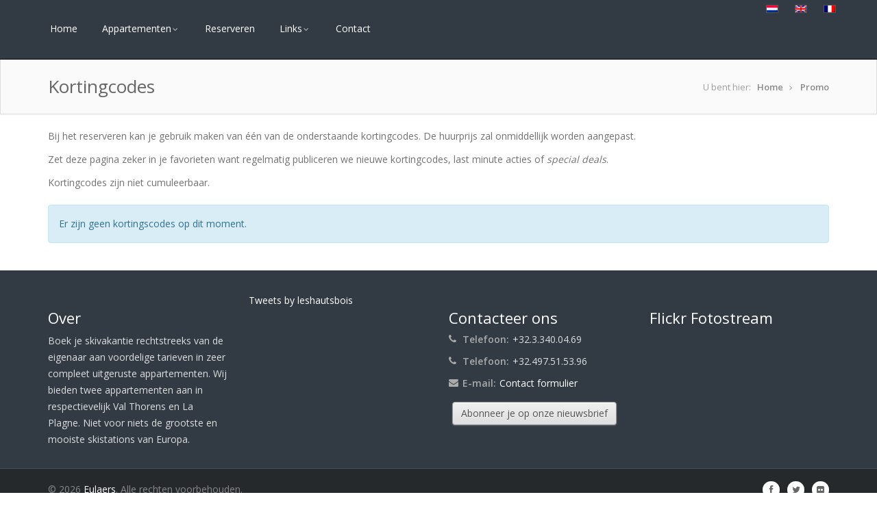

--- FILE ---
content_type: text/html; charset=UTF-8
request_url: https://eulaers.com/promo
body_size: 16275
content:
<!DOCTYPE html>
<html xmlns="https://www.w3.org/1999/xhtml" xml:lang="nl" lang="nl">
   <head>
       <meta charset="UTF-8">
       <meta http-equiv="Content-type" content="text/html; charset=UTF-8">
      <title>Kortingcodes</title>
      <meta name="msapplication-TileColor" content="#323B44">
      <meta name="theme-color" content="#323B44">
      <meta name="description" content="Ruim luxe appartement voor 6 personen vlak aan de piste (Val Thorens - La Plagne)">
      <meta name="keywords" content="ski, appartement, Val Thorens, La Plagne, Les Hauts Bois, Aime La Plagne, particulier, promo, korting, voucher, kortingscode" />
      <meta name="author" content="Eulaers">
      <meta http-equiv="language" content="nl" />
      <meta http-equiv="content-language" content="nl" />
      <meta name="robots" content="all" />
      <meta name="revisit-after" content="5 days" />
      <meta http-equiv="X-UA-Compatible" content="IE=edge" />
        
      <!-- Mobile Metas -->
      <meta name="viewport" content="width=device-width, initial-scale=1.0" />
      
      <base href="https://eulaers.com/"> 
      
      <!-- Google Fonts -->
      <link href='https://fonts.googleapis.com/css?family=Open+Sans:400,300,600,700,800' rel='stylesheet' type='text/css'/>
      <link href='https://fonts.googleapis.com/css?family=Oswald:400,300,700' rel='stylesheet' type='text/css'/>
      
      <!-- Le CSS -->
      <link rel="stylesheet" href="website/css/bootstrap.min.css"/>
      <link rel="stylesheet" href="website/fonts/font-awesome/css/font-awesome.css"/>
      <!--<link rel="stylesheet" href="website/css/lightbox.css"/>-->
      
      <!--<link rel="stylesheet" href="website/css/template.css">-->
      <link rel="stylesheet" href="website/css/style.min.css"/>
      
      <!-- Favicons -->
      <link rel="shortcut icon" href="https://eulaers.com/website/img/ico/favicon.ico"/>
      <link rel="apple-touch-icon" href="https://eulaers.com/website/img/ico/apple-touch-icon.png"/>
      <link rel="apple-touch-icon" sizes="72x72" href="https://eulaers.com/website/img/ico/apple-touch-icon-72.png"/>
      <link rel="apple-touch-icon" sizes="114x114" href="https://eulaers.com/website/img/ico/apple-touch-icon-114.png"/>
      <link rel="apple-touch-icon" sizes="144x144" href="https://eulaers.com/website/img/ico/apple-touch-icon-144.png"/>
      <!-- The HTML5 shim, for IE6-8 support of HTML5 elements -->
      <!--[if lt IE 9]>
      <script src="//html5shim.googlecode.com/svn/trunk/html5.js"></script>
      <script src="website/js/respond.min.js"></script>
      <![endif]-->
      <!--[if IE]>
      <link rel="stylesheet" href="website/css/ie.css">
      <![endif]-->
      <script>
        var site_url = 'https://eulaers.com/';
        </script>
        <script>
        (function(i,s,o,g,r,a,m){i['GoogleAnalyticsObject']=r;i[r]=i[r]||function(){
        (i[r].q=i[r].q||[]).push(arguments)},i[r].l=1*new Date();a=s.createElement(o),
        m=s.getElementsByTagName(o)[0];a.async=1;a.src=g;m.parentNode.insertBefore(a,m)
        })(window,document,'script','//www.google-analytics.com/analytics.js','ga');

        ga('create', 'UA-54812022-1', 'auto');
        ga('send', 'pageview');
      </script>
   </head>
   <body class="home">
      <div class="wrap">
          
<header id="header" class="navbar navbar-inverse navbar-fixed-top" role="navigation">
    <!-- Main Header Start -->
    <div class="main-header">
       <div class="container">
          <!-- Mobile Menu Start -->
          <div class="row">
            <div class="mobile navbar-header">
               <a class="navbar-toggle" data-toggle="collapse" href=".navbar-collapse">
               <i class="fa fa-bars fa-2x"></i>
               </a> 
            </div>
            <div class="pull-right">
		<a href="https://eulaers.com/home" class="flag">
		  <img src="https://eulaers.com/website/img/flags/nl.png" alt="Nederlands" data-toggle="tooltip" data-placement="bottom" data-original-title="Nederlands" width="18px" height="12px"/>
		</a>
		<a href="https://eulaers.com/en/home" class="flag">
		  <img src="https://eulaers.com/website/img/flags/en.png" alt="English" data-toggle="tooltip" data-placement="bottom" data-original-title="English" width="18px" height="12px"/>
		</a>
		<a href="https://eulaers.com/fr/home" class="flag">
		  <img src="https://eulaers.com/website/img/flags/fr.png" alt="Français" data-toggle="tooltip" data-placement="bottom" data-original-title="Français" width="18px" height="12px"/>
		</a>
            </div>
          </div>
          <!-- Mobile Menu End -->
          <!-- Menu Start -->
          <div class="row">
            <nav class="collapse navbar-collapse menu pull-left">
               <ul class="nav navbar-nav sf-menu">

                		<li><a class="sf-with-ul" href="https://eulaers.com/home">Home</a>
		</li>
		<li><a class="sf-with-ul" href="https://eulaers.com/appartementen">Appartementen<span class="sf-sub-indicator">
                               <i class="fa fa-angle-down "></i>
                               </span></a>
                               <ul>
				<li class="hiddend-xs hidden-sm visible-md"><a href="https://eulaers.com/appartementen/val-thorens" class="sf-with-ul">Val Thorens</a></li>
				<li class="hiddend-xs hidden-sm visible-md"><a href="https://eulaers.com/appartementen/la-plagne" class="sf-with-ul">La Plagne</a></li>
				</ul>
		</li>
				<li class="hidden-md hidden-lg hidden-print"><a href="https://eulaers.com/appartementen/val-thorens" class="sf-with-ul"> - Val Thorens</a></li>
				<li class="hidden-md hidden-lg hidden-print"><a href="https://eulaers.com/appartementen/la-plagne" class="sf-with-ul"> - La Plagne</a></li>
		<li><a class="sf-with-ul" href="https://eulaers.com/reserveren">Reserveren</a>
		</li>
		<li><a class="sf-with-ul" href="https://eulaers.com/links">Links<span class="sf-sub-indicator">
                               <i class="fa fa-angle-down "></i>
                               </span></a>
                               <ul>
				<li class="hiddend-xs hidden-sm visible-md"><a href="https://eulaers.com/links/tour-operatoren" class="sf-with-ul">Tour operatoren</a></li>
				<li class="hiddend-xs hidden-sm visible-md"><a href="https://eulaers.com/links/val-thorens-links" class="sf-with-ul">Val Thorens links</a></li>
				<li class="hiddend-xs hidden-sm visible-md"><a href="https://eulaers.com/links/la-plagne-links" class="sf-with-ul">La Plagne links</a></li>
				<li class="hiddend-xs hidden-sm visible-md"><a href="https://eulaers.com/links/other-links" class="sf-with-ul">Andere links</a></li>
				</ul>
		</li>
				<li class="hidden-md hidden-lg hidden-print"><a href="https://eulaers.com/links/tour-operatoren" class="sf-with-ul"> - Tour operatoren</a></li>
				<li class="hidden-md hidden-lg hidden-print"><a href="https://eulaers.com/links/val-thorens-links" class="sf-with-ul"> - Val Thorens links</a></li>
				<li class="hidden-md hidden-lg hidden-print"><a href="https://eulaers.com/links/la-plagne-links" class="sf-with-ul"> - La Plagne links</a></li>
				<li class="hidden-md hidden-lg hidden-print"><a href="https://eulaers.com/links/other-links" class="sf-with-ul"> - Andere links</a></li>
		<li><a class="sf-with-ul" href="https://eulaers.com/contact">Contact</a>
		</li>
               </ul>
            </nav>
          </div>
          <!-- Menu End --> 
       </div>
    </div>
    <!-- Main Header End -->
 </header>
 <!-- Header End -->           
        <!-- Content Start -->
        <div id="main">
            
<!-- Title and breadcrumbs -->
<div class="breadcrumb-wrapper">
    <div class="container">
       <div class="row">
          <div class="col-lg-6 col-md-6 col-xs-12 col-sm-6">
              <h1 class="title post-title entry-title">Kortingcodes</h1>
          </div>
          <div class="col-lg-6 col-md-6 col-xs-12 col-sm-6">
             <div class="breadcrumbs pull-right">
                <ul>
                   <li>U bent hier:</li>
                   <li><span itemscope="itemscope" itemtype="http://data-vocabulary.org/Breadcrumb">
                           <a href="https://eulaers.com/home" itemprop="url"><span itemprop="title">Home</span></a>
                       </span></li>
                                        <li><span itemscope="itemscope" itemtype="http://data-vocabulary.org/Breadcrumb">
                         <a href="https://eulaers.com/promo"itemprop="url"><span itemprop="title">Promo</span></a>
                     </span></li>
                </ul>
             </div>
          </div>
       </div>
    </div>
</div>
<!-- /Title and breadcrumbs --><!-- Main Content start-->
<div class="content">
   <div class="container">
      <div class="row">
         <div class="posts-block col-lg-12 col-md-12 col-sm-12 col-xs-12">
            <article>
               <div class="post-content">
                  
                   <p>Bij het reserveren kan je gebruik maken van &eacute;&eacute;n van de onderstaande kortingcodes. De huurprijs zal onmiddellijk worden aangepast.</p>

<p>Zet deze pagina zeker in je favorieten want regelmatig publiceren we nieuwe kortingcodes, last minute acties of <em>special deals</em>.</p>

<p>Kortingcodes zijn niet cumuleerbaar.</p>
                   
               </div>
            </article>
         </div>
      </div>
      <div class="row">
         <div class="posts-block col-lg-12 col-md-12 col-sm-12 col-xs-12" table-responsive>
          <div class="alert alert-info fade in" role="alert">Er zijn geen kortingscodes op dit moment.</div>         </div>
      </div>
   </div>
</div>
<!-- Main Content end-->      
        </div>
     </div>
     <!-- /Wrap End -->
     
<!-- Footer Start -->
<footer id="footer">
   <!-- Footer Top Start -->
   <div class="footer-top">
      <div class="container">
         <div class="row">
            <section class="col-lg-3 col-md-3 col-xs-12 col-sm-3 footer-one">
               <h3>Over</h3>
               <p> 
                   Boek je skivakantie rechtstreeks van de eigenaar aan voordelige tarieven in zeer compleet uitgeruste appartementen. Wij bieden twee appartementen aan in respectievelijk Val Thorens en La Plagne. Niet voor niets de grootste en mooiste skistations van Europa.               </p>
            </section>
            <section class="col-lg-3 col-md-3 col-sm-3 footer-two hidden-xs">
                <a class="twitter-timeline" data-width="260" data-height="300" data-dnt="true" data-theme="dark" href="https://twitter.com/leshautsbois?ref_src=twsrc%5Etfw">Tweets by leshautsbois</a> 
                <script async src="https://platform.twitter.com/widgets.js" charset="utf-8"></script>
            </section>
            <section class="col-lg-3 col-md-3 col-xs-12 col-sm-3 footer-three">
               <h3>Contacteer ons</h3>
               <ul class="contact-us">
                  <li>
                     <i class="fa fa-phone"></i>
                     <p><strong>Telefoon:</strong> +32.3.340.04.69</p>
                  </li>
                  <li>
                     <i class="fa fa-phone"></i>
                     <p><strong>Telefoon:</strong> +32.497.51.53.96</p>
                  </li>
                  <li>
                     <i class="fa fa-envelope"></i>
                     <p><strong>E-mail:</strong><a href="https://eulaers.com/contact">Contact formulier</a></p>
                  </li>
               </ul>
                              <button class="btn btn-grey btn-md" data-toggle="modal" data-target="#subscribeMailing">
                Abonneer je op onze nieuwsbrief              </button>
                           </section>
            <section class="col-lg-3 col-md-3 col-sm-3 hidden-xs footer-four">
               <h3><a href="https://www.flickr.com/photos/66825948@N05/" target="_blank" rel="noopener" title="Volg ons op Flickr">Flickr Fotostream</a></h3>
               <ul id="flickrfeed" class="thumbs"></ul>
            </section>
         </div>
      </div>
   </div>
   <!-- Footer Top End -->
   <!-- Footer Bottom Start -->
   <div class="footer-bottom">
      <div class="container">
         <div class="row">
            <div class="col-lg-6 col-md-6 col-xs-12 col-sm-6 "> &copy; 2026 <a href="https://eulaers.com/home">Eulaers</a>. Alle rechten voorbehouden. </div>
            <div class="col-lg-6 col-md-6 col-xs-12 col-sm-6 ">
               <ul class="social social-icons-footer-bottom">
                  <li class="facebook"><a href="https://www.facebook.com/pages/Ski_eulaers/215692218608337" target="_blank" rel="noopener" data-toggle="tooltip" data-placement="top" title="Volg ons op Facebook" data-original-title="Volg ons op Facebook"><i class="fa fa-facebook"></i></a></li>
                  <li class="twitter"><a href="https://twitter.com/ski_eulaers" target="_blank" rel="noopener" data-toggle="tooltip" data-placement="top" title="Volg ons op Twitter" data-original-title="Volg ons op Twitter"><i class="fa fa-twitter"></i></a></li>
                  <li class="flickr"><a href="https://www.flickr.com/photos/66825948@N05/" target="_blank" rel="noopener" data-toggle="tooltip" data-placement="top" title="Volg ons op Flickr" data-original-title="Volg ons op Flickr"><i class="fa fa-flickr"></i></a></li>
               </ul>
            </div>
         </div>
      </div>
   </div>
   <!-- Footer Bottom End -->
</footer>

<!-- Modal -->
<div class="modal fade" id="subscribeMailing" tabindex="-1" role="dialog" aria-labelledby="myModalLabel" aria-hidden="true">
  <div class="modal-dialog">
    <div class="modal-content">
      <div class="modal-header">
        <button type="button" class="close" data-dismiss="modal"><span aria-hidden="true">&times;</span><span class="sr-only">Sluiten</span></button>
        <h4 class="modal-title" id="myModalLabel">Abonneer je op onze nieuwsbrief</h4>
      </div>
      <div class="modal-body">
          
            <!-- Begin MailChimp Signup Form -->
            <div id="mc_embed_signup">
            <form action="//eulaers.us8.list-manage.com/subscribe/post?u=e6fbad0663cb4b1250fd6a842&amp;id=24048bfeb7" method="post" id="mc-embedded-subscribe-form" name="mc-embedded-subscribe-form" class="validate" target="_blank" novalidate>
            <div class="indicates-required pull-right"><span class="asterisk">*</span> verplichte velden</div>
            <div class="mc-field-group">
                <label for="mce-EMAIL">E-mail <span class="asterisk">*</span>
            </label>
                <input type="email" value="" name="EMAIL" class="form-control required email" id="mce-EMAIL">
            </div>
            <div class="mc-field-group">
                <label for="mce-FNAME">Voornaam </label>
                <input type="text" value="" name="FNAME" class="form-control" id="mce-FNAME">
            </div>
            <div class="mc-field-group">
                <label for="mce-LNAME">Achternaam </label>
                <input type="text" value="" name="LNAME" class="form-control" id="mce-LNAME">
            </div>
                <div id="mce-responses" class="clear">
                    <div class="response" id="mce-error-response" style="display:none"></div>
                    <div class="response" id="mce-success-response" style="display:none"></div>
                </div>    <!-- real people should not fill this in and expect good things - do not remove this or risk form bot signups-->
                <div style="position: absolute; left: -5000px;"><input type="text" name="b_e6fbad0663cb4b1250fd6a842_24048bfeb7" tabindex="-1" value=""></div>
                <div class="clear"><input type="submit" value="Abonneren" name="subscribe" id="mc-embedded-subscribe" class="btn btn-primary"></div>
            </form>
            </div>
            <!-- /End mc_embed_signup-->

      </div>
      <div class="modal-footer">
        <button type="button" class="btn btn-grey" data-dismiss="modal">Sluiten</button>
      </div>
    </div>
  </div>
</div>
<!-- /Modal -->      
      <!-- Le JavaScript -->
      <script src="website/js/combojs.min.js"></script>
      <script src="website/js/custom.min.js"></script>

            
    </body>
</html>


--- FILE ---
content_type: text/css
request_url: https://eulaers.com/website/css/style.min.css
body_size: 40796
content:
body:after{content:url(../img/lightbox/close.png) url(../img/lightbox/loading.gif) url(../img/lightbox/prev.png) url(../img/lightbox/next.png);display:none}.lightboxOverlay{background-color:#000;display:none;left:0;opacity:.8;position:absolute;top:0;z-index:9999}.lightbox{font-weight:400;left:0;line-height:0;position:absolute;text-align:center;width:100%;z-index:10000}.lightbox .lb-image{border-radius:3px;display:block;height:auto;max-width:inherit}.lightbox a img{border:none}.lb-outerContainer{-moz-border-radius:4px;-ms-border-radius:4px;-o-border-radius:4px;-webkit-border-radius:4px;background-color:#fff;border-radius:4px;height:250px;margin:0 auto;position:relative;width:250px}.lb-outerContainer:after{clear:both;content:"";display:table}.lb-container{padding:4px}.lb-loader{height:25%;left:0;line-height:0;position:absolute;text-align:center;top:43%;width:100%}.lb-cancel{background:url(../img/lightbox/loading.gif) no-repeat;display:block;height:32px;margin:0 auto;width:32px}.lb-nav{height:100%;left:0;position:absolute;top:0;width:100%;z-index:10}.lb-nav a{background-image:url('data:image/gif;base64, R0lGODlhAQABAPAAAP ///wAAACH5BAEAAAAALAAAAAABAAEAAAICRAEAOw==');outline:0}.lb-nav a.lb-prev{-moz-transition:opacity .6s;-o-transition:opacity .6s;-webkit-transition:opacity .6s;background:url(../img/lightbox/prev.png) left 48% no-repeat;float:left;left:0;opacity:0;transition:opacity .6s;width:34%}.lb-nav a.lb-prev:hover{opacity:1}.lb-nav a.lb-next{-moz-transition:opacity .6s;-o-transition:opacity .6s;-webkit-transition:opacity .6s;background:url(../img/lightbox/next.png) right 48% no-repeat;float:right;opacity:0;right:0;transition:opacity .6s;width:64%}.lb-nav a.lb-next:hover{opacity:1}.lb-container>.nav{left:0}.lb-prev{cursor:pointer;display:block;height:100%}.lb-next{cursor:pointer;display:block;height:100%}.lb-dataContainer{-moz-border-radius-bottomleft:4px;-moz-border-radius-bottomright:4px;-webkit-border-bottom-left-radius:4px;-webkit-border-bottom-right-radius:4px;border-bottom-left-radius:4px;border-bottom-right-radius:4px;margin:0 auto;padding-top:5px;width:100%}.lb-dataContainer:after{clear:both;content:"";display:table}.lb-data{color:#ccc;padding:0 4px}.lb-data .lb-details{float:left;line-height:1.1em;text-align:left;width:85%}.lb-data .lb-caption{font-size:13px;font-weight:700;line-height:1em}.lb-data .lb-number{clear:left;color:#999;display:block;font-size:12px;padding-bottom:1em}.lb-data .lb-close{-moz-transition:opacity .2s;-o-transition:opacity .2s;-webkit-transition:opacity .2s;background:url(../img/lightbox/close.png) top right no-repeat;display:block;float:right;height:30px;opacity:.7;outline:0;text-align:right;transition:opacity .2s;width:30px}.lb-data .lb-close:hover{cursor:pointer;opacity:1}h1,h2,h3,h4,h5,h6{color:#666;font-family:'Open Sans',sans-serif;font-weight:400;text-shadow:0 0 1px rgba(0,0,0,.01)}h1,h2{margin:25px 0 10px}h3{font-size:22px;margin:25px 0 10px;position:relative}h3.title{line-height:28px;overflow:hidden}h3.title:after{background:url(../img/bg_off.png) repeat;content:"";height:5px;margin-left:10px;position:absolute;top:12px;width:99%}li,ul{line-height:24px;margin:0}ol{line-height:24px;margin:0}ol li ol.childlist{float:right;margin:0;width:86%}ol li ol.childlist .comment-des{float:left}#style-switcher ul{list-style:none;padding:0}#style-switcher ul li{list-style:none;padding:0}a:hover{color:#666;outline:0;text-decoration:none}a:focus{color:#666;outline:0;text-decoration:none}.btn-large,.btn-normal,.btn-small,.btn-special,.comment-des,.contact-box,.steps .popup,.testimonial p{border-radius:3px}#header .main-header{-webkit-box-shadow:0 3px 3px -3px rgba(0,0,0,.2);background:#323b44;box-shadow:0 3px 3px -3px rgba(0,0,0,.2);min-height:86px;position:relative;width:100%;z-index:9999}header .top-bar{background:#25292c;border-bottom:1px solid #414f5a;min-height:30px;padding:7px 0}header .social{line-height:30px;margin-right:4px}header #search-form{line-height:30px}header .main-header{display:block;position:relative;text-align:left}header nav li{float:left}.topnav .navbar-toggle i{line-height:20px}.phone-email{padding:3px 0}.phone-email a{margin-right:20px}.phone-email i.icon-phone{font-size:14px}.phone-email i{margin-right:7px}footer .social{line-height:30px;margin-right:4px}footer .contact-us a{color:#fff!important}#search-form .search-text-box:focus{background-color:#fff;border:0;color:#888;cursor:text;font-size:13px;height:25px;padding:0 15px 1px 25px;text-align:left;width:170px}.logo{height:80px}.logo h1{margin:13px 0}.navbar-fixed-top{position:fixed!important}.main-header .navbar-collapse{padding-left:0;padding-right:0}h1 i,h2 i,h3 i,h4 i,h5 i{margin-right:7px}.box-bg{background:#fafafa;border:1px solid #ddd;margin-bottom:25px;padding:10px 15px}.btn:hover{color:#fff}.btn:focus{color:#fff}.btn-pad{margin:7px}.btn-grey{-webkit-box-shadow:0 1px 2px rgba(144,144,144,.4);background-color:#fff;background-image:-webkit-gradient(linear,left top,left bottom,color-stop(2%,#fff),color-stop(2%,#f0f0f0),to(#dedede));background-image:linear-gradient(top,#fff 2%,#f0f0f0 2%,#dedede 100%);border:1px solid #969696;box-shadow:0 1px 2px rgba(144,144,144,.4);color:#515151!important;cursor:pointer;outline:0;text-shadow:-1px 1px 0 #fff;text-shadow:0 1px 1px rgba(255,255,255,.75)!important;-webkit-transition:all .5s ease-in-out!important;transition:all .5s ease-in-out!important;vertical-align:middle;white-space:nowrap;word-wrap:normal}.btn-grey:hover{background:-webkit-gradient(linear,left top,left bottom,from(#f8f8f8),to(#ddd));background:linear-gradient(#f8f8f8,#ddd)}.btn-color{color:#fff!important;text-shadow:0 1px #555!important;-webkit-transition:all .5s ease-in-out!important;transition:all .5s ease-in-out!important}.btn-special{border-radius:4px;display:-webkit-inline-box;display:-ms-inline-flexbox;display:inline-flex;font-weight:700;letter-spacing:1px;outline:0;padding:15px 20px;text-transform:uppercase;-webkit-transition:all .5s ease-in-out;transition:all .5s ease-in-out}.btn-normal{cursor:pointer;display:inline-block;font-size:16px;padding:12px 30px}.btn-small{cursor:pointer;display:inline-block;font-size:14px;padding:7px 20px}.btn-large{cursor:pointer;display:inline-block;font-size:20px;padding:17px 50px}#main{background-color:#fff;padding:0 0 60px}.home #main{padding:0}.about #main{padding:0}.page article.post{border-bottom:none}.page article.post .post-image{margin-bottom:25px}.post-header h3.content-title{margin-bottom:15px;text-align:left!important}ol.commentlist{float:left;list-style:none;margin:0;padding:0;width:100%}ol.commentlist li{float:left;list-style:none;padding:0}ol.commentlist li ol.childlist li:first-child{padding:10px 0 0}ol.commentlist li:first-child{margin:0 0 7px;padding:10px 0 0}.post-content{padding-bottom:10px}.post-date a.date{background:none repeat scroll 0 0 #fafafa;border-radius:2px;display:block;float:left;margin-right:20px;padding:10px 0 0;text-align:center;text-decoration:none;width:55px}.post-date a.date strong{color:#1889c1;display:block;font-size:27px;font-weight:400;margin-bottom:10px}.post-date a.date i{background-color:#1889c1;border-top:1px solid #f3f3f3;color:#fff;display:block;font-size:11px;font-style:normal}.sidebar ul.slide li{padding-left:0;-webkit-transition:all .5s ease-in-out;transition:all .5s ease-in-out}.sidebar ul.slide li:hover{padding-left:5px;-webkit-transition:all .5s ease-in-out;transition:all .5s ease-in-out}.sidebar p{margin:0 0 2px;text-align:left!important}.sidebar .widget{margin-bottom:35px}.sidebar .testimonials-title h3{margin:0 0 20px!important}.widget{margin-bottom:35px}.widget ul{list-style:none;padding:0}.widget .ads-img img{margin-bottom:30px;max-width:100%}.search-input{height:38px!important;width:218px}.recent-post-img{margin:0 13px 5px 0}.category ul li:before{content:"\f105";font-family:FontAwesome;font-size:16px;font-style:normal;font-weight:400;padding-right:10px}.widget.category ul li{border-bottom:1px solid #f8f8f8;margin-bottom:7px;padding:3px 0}.comments-sec{float:left;margin:-5px 0 25px;width:100%}.avatar{float:left}.avatar img{float:left;max-width:70px}.comment-des{-webkit-box-shadow:inset 0 -1px 0 0 rgba(0,0,0,.06);background:-webkit-linear-gradient(top,#f8f8f8,#fafafa);background:#fafafa;border-color:#ddd;border-style:solid;border-width:1px 1px 3px;border:1px solid #ddd;box-shadow:inset 0 -1px 0 0 rgba(0,0,0,.06);color:#888;display:block;margin:0;min-height:100px;padding:19px 22px}.comment-des p{line-height:23px;margin:0}.comment-des strong{color:#666;float:left;font-size:14px;padding-right:5px}.comment-des span{color:#999;float:left}.comment-by{border-bottom:1px solid #ddd;float:left;margin-bottom:5px;padding-bottom:3px;padding-top:0;width:100%}.comment-by span.reply{display:inline}.comment-by span.reply a{color:#999;float:right;font-weight:400;height:17px;margin-left:5px}.comment-by span.reply a i{color:#bbb;-webkit-transition:all .1s ease-in-out;transition:all .1s ease-in-out}.comment-by span.reply a:hover{color:#a0a0a0}.comment-by span.reply a:hover i{color:#a0a0a0}.comment-by span.date{color:#999;float:left;font-weight:300;margin:0 0 0 2px;padding:0 0 0 9px}.reply label{margin:0 0 4px}.reply label span{color:#e24747}.reply input{margin:0 0 20px}.reply textarea{margin:0 0 18px;min-height:180px;min-width:97.5%;resize:vertical}div.content-box{clear:both}div.content-box div.content-box-info{padding-left:115px}div.content-box.big{-webkit-transition:background .5s ease-in-out;background:-webkit-linear-gradient(top,#f8f8f8,#fafafa);background:#fafafa;border-color:#ddd;border-radius:3px;border-style:solid;border-width:1px 1px 3px;padding:0 7% 30px;transition:background .5s ease-in-out}div.content-box.big .ch-info-wrap{left:auto;margin:-42px auto 35px;position:relative;top:auto}div.content-box.big:hover{background:#fafafa}div.content-box.big div.content-box-info{margin:25px 0 0;padding-left:0;text-align:center}div.content-box.big div.content-box-info p{margin-top:25px;text-align:center}.author-content{background:-webkit-linear-gradient(top,#f8f8f8,#fafafa);background:#fafafa;border-color:#ddd;border-style:solid;border-width:1px 1px 3px}.author-content .data a{font-weight:600}.contact-box{background:-webkit-linear-gradient(top,#f8f8f8,#fafafa);background:#fafafa;border-color:#ddd;border-style:solid;border-width:1px 1px 3px}.contact-box p{text-align:center!important}.main-content h3{color:#666;line-height:32px;margin:0 0 5px}.main-content p{text-align:left}.content p{text-align:left}ul#filters{list-style:none;padding:0}.portfolio-single .work-title h3{margin-bottom:20px!important}.portfolio-single .sidebar h3{margin-top:5px}.portfolio-single .recentwork_wrapper .item{margin-bottom:25px}.portfolio-wrap{overflow:hidden}.portfolio-wrap .item{width:24.99%}.item .item-inner{border-radius:2px;margin-bottom:30px;overflow:hidden;position:relative}.post-image{background:url(../img/bg_off.png) repeat;border-radius:2px;border:1px solid #ddd;margin-bottom:30px;overflow:hidden;padding:4px;position:relative}.post-image a{display:block;position:relative}.post-image .nivoSlider a{position:absolute!important}.img-content{background:url(../img/bg_off.png) repeat;border:1px solid #ddd;float:left;margin:5px 20px 20px 0;padding:4px}.img-content img{width:100%}.portfolio .item .portfolio-item{margin-bottom:30px}a.prev.disabled{background:#323b44;color:#fafafa;cursor:default;display:block;font-size:20px;text-align:center}a.next.disabled{background:#323b44;color:#fafafa;cursor:default;display:block;font-size:20px;text-align:center}.carousel-controls-color{background:#fff}.carousel-controls a.next{position:absolute;right:15px}.carousel-controls a.prev{position:absolute;right:45px}a.prev{background:#323b44;color:#fafafa;cursor:pointer;display:block;font-size:20px;height:25px;text-align:center;text-decoration:none;width:25px}a.next{background:#323b44;color:#fafafa;cursor:pointer;display:block;font-size:20px;height:25px;padding-left:3px;text-align:center;text-decoration:none;width:25px}#footer li,#footer ul{margin:0;padding:0}.footer-top{background:#323b44;border-bottom:1px solid #414f5a;color:#a1a1a1;padding:32px 0 20px 0}.footer-bottom{background:#25292c;color:#888;line-height:30px;padding:15px}.social-icons-footer-bottom{float:right;margin:6px 0 0}.social-icons-footer-bottom li{display:inline;list-style:none;margin-right:7px!important;-webkit-transition:all .2s ease-in-out 0;transition:all .2s ease-in-out 0}.social-icons-footer-bottom li i{display:inline-block;font-family:FontAwesome;font-size:13px;font-style:normal;font-variant:normal;font-weight:400;line-height:16px;padding-top:0;text-align:center;text-decoration:inherit;text-transform:none}#tweets li{line-height:24px;margin:0;padding:0 0 0 20px}#tweets li:before{color:#727272;content:"\f099";float:left;font-family:FontAwesome;font-size:16px;margin:0 0 0 -28px}#tweets .content{margin-bottom:0;padding-top:0;padding:10px 0}#flickrfeed li{float:left;margin:5px 5px 0 0}.contact-us{margin:15px 0 0}.contact-us li i{color:#666;float:left;margin:4px 0 0}.contact-us li p strong{color:#727272;float:left;font-weight:600;margin:0 5px 5px 0}.contact-us p{line-height:24px;margin-left:20px;margin-top:-2px}.contact-pad{padding-bottom:20px}#not-found{margin:60px 0 45px}#not-found h2{font-size:200px;font-weight:500;letter-spacing:-5px;line-height:210px;text-align:center}#not-found p{color:#9e9e9e;font-size:32px;line-height:48px;text-align:center}#not-found i{color:#f03;font-size:210px;position:relative;top:-12px}.back-home p{margin:0 auto;text-align:center!important}.back-home .search-form{margin:30px auto 0;width:290px}.sitemap{margin-bottom:15px}.blog-divider{background:url(../img/bg_off.png) repeat;content:"";height:5px;margin:35px 0}.top-pad{margin-top:25px}.no-divider{margin:0}.bottom-pad{margin-bottom:60px}.bottom-pad-small{margin-bottom:30px}.no-bottom-pad{margin-bottom:0!important;padding-bottom:0!important}.menu>ul li{float:none}.navbar-toggle{border-radius:2px;border:none;padding:9px 10px 5px}button,input,select,textarea{font-family:"Open Sans",Helvetica,Arial,sans-serif}strong{font-weight:600}.breadcrumbs ul{margin-top:5px}.recentworks li.slide{overflow:hidden}.panel-group .panel{margin-bottom:15px}.accordionMod .accordion-group{margin-bottom:15px}.panel{border:1px solid #ddd}html{height:100%}body{height:100%;color:#727272;font-family:"Open Sans",Helvetica,Arial,sans-serif;font-size:14px;line-height:24px}body:after{content:url(../img/calendar/norent-booked.png) url(../img/calendar/booked-norent.png) url(../img/calendar/booked-first.png) url(../img/calendar/booked-last.png) url(../img/calendar/hover-first.png) url(../img/calendar/hover-last.png)}body.boxed header{width:100%}.wrap{overflow:hidden;min-height:100%;height:auto!important;height:100%;margin:0 auto -350px;padding:0 0 350px}#footer{min-height:350px}#footer h3{color:#fff}#footer .footer-top{color:#ddd}#footer .footer-top .contact-us{color:#ddd}#footer .footer-top .contact-us li i,#footer .footer-top .contact-us p strong{color:#aaa}header .social li.facebook:hover{background:#4c66a4}header .social li.flickr:hover{background:#ea4c89}header .social li.twitter:hover{background:#2c77ba}header .social li.gplus:hover{background:#9e0b0f}header .social li.linkedin:hover{background:#069}header .social li.pinterest:hover{background:#c92228}header .social li.rss:hover{background:#f60}header .social li{border-radius:100% 100% 100% 100%;-webkit-box-shadow:0 2px 2px 0 rgba(0,0,0,.6);box-shadow:0 2px 2px 0 rgba(0,0,0,.6);display:inline-block;height:25px;margin-right:5px;width:25px;text-align:center;background:#fff;-webkit-transition:background .5s ease-in-out;transition:background .5s ease-in-out;padding:1px}header .social li:hover i{color:#fff}header .social i{color:#666;-webkit-transition:color .5s ease-in-out;transition:color .5s ease-in-out}header .top-bar{color:#fff}header .top-bar a{color:#fff}.flag{margin:3px 5px 3px 15px}.flag img{border:1px solid #555}.flag img:hover{border:1px solid #eee}.navbar-inverse .navbar-nav>li:hover{background:#252c34}.navbar-inverse .navbar-nav>li>a{color:#fff}select.form-control{cursor:pointer}div.carousel{margin-top:80px;height:350px}div.carousel .item{height:100%}div.carousel .item.active{height:100%}div.carousel .carousel-inner{height:100%}div.carousel .fill{width:100%;height:100%;background-position:center;background-size:cover}.carousel-caption h2{color:#fff}.sf-menu{margin:0;padding:0;list-style:none;-webkit-user-select:none;-moz-user-select:none;-ms-user-select:none;user-select:none}.sf-menu *{margin:0;padding:0;list-style:none;-webkit-user-select:none;-moz-user-select:none;-ms-user-select:none;user-select:none}.sf-menu li{position:relative}.sf-menu li:hover>ul{display:block}.sf-menu ul{position:absolute;display:none;top:100%;left:0;z-index:99}.sf-menu ul ul{top:0;left:100%}.sf-menu>li{float:left}.sf-menu li.sfHover>ul{display:block}.sf-menu a{display:block;position:relative}.menu ul{margin:0;padding:0;list-style:none}.menu ul li{position:relative;-webkit-transition:border 150ms ease-out,background-color 150ms ease-out;transition:border 150ms ease-out,background-color 150ms ease-out}.menu ul li:hover>ul{display:block}.menu ul li a{-webkit-transition:border 150ms ease-out,background-color 150ms ease-out;transition:border 150ms ease-out,background-color 150ms ease-out}.menu ul li a:hover{background-color:#252c34;border-bottom:3px solid #0488cd}.menu ul ul{position:absolute;display:none;top:100%;left:0;z-index:100;width:175px;background-color:#252c34;z-index:999;border-radius:0 0 3px 3px;margin:-3px 0 0 0;-webkit-box-shadow:0 1px 3px rgba(0,0,0,.04);box-shadow:0 1px 3px rgba(0,0,0,.04);border-top:3px solid #0488cd!important}.menu ul ul ul{top:0;left:100%;border-radius:0 3px 3px 3px;margin:-1px 0 0 0}.menu ul ul li{margin:0;padding:0;width:100%;border-top:1px solid #414f5a}.menu ul ul li a{color:#fff;font-size:13px;line-height:18px;padding:10px 16px!important;border:0;-webkit-transition:all .4s ease-in-out;transition:all .4s ease-in-out}.menu ul ul li a:hover{color:#fff;background-color:#2f3843;border:0;padding-left:21px!important}.menu ul ul li a:last-child:hover{border-radius:0 0 3px 3px}.menu ul ul li:first-child{border:0}.menu ul ul .sf-sub-indicator .icon-chevron-down{display:none}.menu ul a{display:block;position:relative;text-decoration:none}.menu ul>li>a{color:#fff;font-weight:400;font-size:14px;line-height:18px;padding:10px 15px;overflow:hidden;border-bottom:3px solid transparent}.menu ul>li>a:hover{color:#fff}.menu ul>li:hover>a{background-color:#252c34;border-bottom:3px solid #0488cd}.menu>ul li{float:left}.menu>ul ul li:hover>a{border-bottom:0;background:0 0}#current{background-color:#252c34;border-bottom:3px solid #0488cd}#current:after{bottom:-2.5px;content:'';left:50%;display:block;height:5px;margin:0 0 0 -2.5px;-webkit-transform:rotate(45deg);transform:rotate(45deg);position:absolute;width:5px;background:#0488cd}.ie8 #current:after{display:none}.ie8 .btn-color{background:#0488cd!important}.ie8 .btn-color:hover{background:#2eaef0!important}.sf-sub-indicator{color:#c6c6c6;margin:0 0 0 2px;width:11px;display:inline-block;font-size:12px!important;line-height:0}.slogan{min-height:80px;background:#fafafa;width:100%;border-top:1px solid #ddd;border-bottom:1px solid #ddd;-webkit-box-shadow:0 0 3px rgba(0,0,0,.1);box-shadow:0 0 3px rgba(0,0,0,.1)}.slogan-content{padding:10px 0}.slogan-title{display:inline-block;margin:10px 0}.breadcrumb-wrapper{margin-top:85px;background:#fafafa;border:1px solid #ddd;-webkit-box-shadow:0 0 3px rgba(0,0,0,.1);box-shadow:0 0 3px rgba(0,0,0,.1);background:-o-linear-gradient(top,#f8f8f8,#fafafa)}h1.title{font-size:26px;line-height:40px;margin:20px 0}.breadcrumbs{margin:24px 0}.breadcrumbs ul li{display:inline-block;line-height:24px;font-size:13px;color:#9e9e9e;margin:0 0 0 5px}.breadcrumbs ul li a{color:#898989;font-weight:600}.breadcrumbs ul li:first-child{margin-left:2px!important}.breadcrumbs ul li:first-child:before{content:" ";margin:0}.breadcrumbs ul li:nth-child(2):before{content:" ";margin:0}.breadcrumbs ul li:before{color:#9e9e9e;content:"\f105";font-family:FontAwesome;font-size:12px;margin:0 9px 0 0}div.content-box.big .ch-info-wrap{margin:-42px auto 35px;position:relative;left:auto;top:auto}.ch-item{width:100%;position:relative;cursor:default}.ch-item:hover .ch-info img{-webkit-box-shadow:0 0 15px #0488cd;box-shadow:0 0 15px #0488cd}.ch-info img{-webkit-transition:-webkit-box-shadow .5s ease-in-out;transition:-webkit-box-shadow .5s ease-in-out;transition:box-shadow .5s ease-in-out;transition:box-shadow .5s ease-in-out,-webkit-box-shadow .5s ease-in-out}.ch-info>div{display:block;position:absolute;width:100%;height:100%;border-radius:50%;background-position:center center}.ch-info .ch-info-back{background:#0488cd}.ch-info-wrap{position:absolute;width:150px;height:100px;background:0 0;top:10px;left:10px}.member-social.dark a{background:#9e9e9e;-webkit-transition:background .5s ease-in-out;transition:background .5s ease-in-out}.member-social.dark a.facebook:hover{background:#4c66a4}.member-social.dark a.flickr:hover{background:#ea4c89}.member-social.dark a.twitter:hover{background:#2c77ba}.member-social.dark a.gplus:hover{background:#9e0b0f}.member-social.dark a.linkedin:hover{background:#069}.member-social.dark a.pinterest:hover{background:#c92228}.team .item .team-member-links a{-webkit-transition:all .5s ease-in-out;transition:all .5s ease-in-out}.team .item .team-member-links a.facebook:hover{background:#4c66a4}.team .item .team-member-links a.flickr:hover{background:#ea4c89}.team .item .team-member-links a.twitter:hover{background:#2c77ba}.team .item .team-member-links a.gplus:hover{background:#9e0b0f}.team .item .team-member-links a.linkedin:hover{background:#069}.team .item .team-member-links a.pinterest:hover{background:#c92228}.member-social a{width:36px;float:left;text-align:center;margin:0 6px 6px 0;padding:7px 0 6px;border-radius:2px}.member-social a i{display:block!important;font-size:20px;color:#fff;margin:0 auto!important}footer .social{margin-right:0!important}footer .social li.facebook:hover{background:#4c66a4}footer .social li.flickr:hover{background:#ea4c89}footer .social li.twitter:hover{background:#2c77ba}footer .social li.gplus:hover{background:#9e0b0f}footer .social li.linkedin:hover{background:#069}footer .social li.pinterest:hover{background:#c92228}footer .social li.rss:hover{background:#f60}footer .social li{border-radius:100% 100% 100% 100%;-webkit-box-shadow:0 2px 2px 0 rgba(0,0,0,.6);box-shadow:0 2px 2px 0 rgba(0,0,0,.6);display:inline-block;height:25px;margin-right:5px;width:25px;text-align:center;background:#fff;-webkit-transition:background .5s ease-in-out;transition:background .5s ease-in-out;padding:1px}footer .social li:last-child{margin-right:0!important}footer .social li:hover i{color:#fff}footer .social i{color:#666;-webkit-transition:color .5s ease-in-out;transition:color .5s ease-in-out}footer a{color:#fff}ul.thumbs{list-style:none}ul.contact-us{list-style:none}.main-content{padding:40px 0;margin:35px 0}.content{padding:20px 0}.widget>.title{margin-top:0}.post-header>.content-title{margin-top:0}#contact-form>.title{margin-top:0}.blog-divider{margin:20px 0}img.col-xs-12{padding:0}div.post-content table tr{border-top:1px solid #f5f5f5}div.post-content table tr td{vertical-align:top;padding:3px 5px}div.post-content table tr:last-child{border-bottom:1px solid #f5f5f5}.contact-box{border-bottom-color:#0488cd}.contact-box:hover{color:#fff;background:#0488cd}.contact-box:hover h3{color:#fff}#options li a.selected{color:#fff;background:#0488cd;border:1px solid #0488cd}.content-box:hover>.content-box-icon i{color:#fff}div.content-box div.content-box-icon:hover{color:#fff}div.content-box div.content-box-icon:hover i{color:#fff}ul.social li a i{padding:5px;height:23px;width:23px}.btn:focus{background:#0488cd}.subscribe-btn{background:#0488cd;background:-webkit-gradient(linear,left top,left bottom,from(#73c7f3),to(#0488cd));background:linear-gradient(#73c7f3,#0488cd);border:1px solid #2f7295;-webkit-box-shadow:inset 0 1px 1px 0 #9fcee7,0 2px 0 -1px rgba(0,0,0,.2);box-shadow:inset 0 1px 1px 0 #9fcee7,0 2px 0 -1px rgba(0,0,0,.2);cursor:pointer}.subscribe-btn:hover{background:-webkit-gradient(linear,left top,left bottom,from(#0488cd),to(#2eaef0));background:linear-gradient(#0488cd,#2eaef0)}.progress .progress-bar{background:#0488cd}.accordionMod .panel-heading .current{background:#0488cd}.pagination>.active>a{background-color:#0488cd;color:#fff}.pagination>.active>a:hover{background-color:#0488cd;color:#fff}.pagination>.active>a:focus{background-color:#0488cd;color:#fff}.pagination>.active>span{background-color:#0488cd;color:#fff}.pagination>.active>span:hover{background-color:#0488cd;color:#fff}.pagination>.active>span:focus{background-color:#0488cd;color:#fff}.pager li>a:hover{background-color:#0488cd;color:#fff}.pager li>a:focus{background-color:#0488cd;color:#fff}.navbar-toggle i{background-color:#0488cd;color:#fff}.spinner{border-top-color:#2eaef0}.ie9 .btn-color{background:#0488cd!important}.ie9 .btn-color:hover{background:#2eaef0!important}.btn-color{background:-webkit-gradient(linear,left top,left bottom,from(#73c7f3),to(#0488cd));background:linear-gradient(#73c7f3,#0488cd);border:1px solid #2f7295;-webkit-box-shadow:inset 0 1px 1px 0 #9fcee7,0 2px 0 -1px rgba(0,0,0,.2);box-shadow:inset 0 1px 1px 0 #9fcee7,0 2px 0 -1px rgba(0,0,0,.2);cursor:pointer}.btn-color:hover{background:-webkit-gradient(linear,left top,left bottom,from(#0488cd),to(#2eaef0));background:linear-gradient(#0488cd,#2eaef0)}ul.why li:before{background:#0488cd}#horizontal-tabs ul.tabs li.current{border-top:2px solid #0488cd}#vertical-tabs ul.tabs li.current{border-left:2px solid #0488cd}div.flex{display:-webkit-box;display:-ms-flexbox;display:flex;-webkit-box-orient:horizontal;-webkit-box-direction:normal;-ms-flex-direction:row;flex-direction:row}div.content-box.big.ch-item{border-bottom-color:#0488cd}.comment-des{border-bottom-color:#0488cd}a{color:#0488cd}.post-item h4 a:hover{color:#0488cd}.color{color:#0488cd}.content-box-info h3 a{color:#666}.content-box-info h3 a:hover{color:#666;border-bottom:1px solid #666}#discountformdiv{display:-webkit-box;display:-ms-flexbox;display:flex}#discountformdiv input.form-control{width:150px}#discountformdiv button.btn{padding:0 10px;margin:5px!important}table.calendarTable{width:100%}table.calendarTable>tbody>tr>td{border:1px solid #e0dfde;position:relative;text-align:center;vertical-align:middle;width:50px;height:50px;background-clip:padding-box}table.calendarTable>tbody>tr>td>div>div>img{width:50px;height:50px}table.calendarTable>tbody>tr>td.today{border:2px solid #0488cd}table.calendarTable td.cNext{background:#323b44;color:#fff;padding:5px;border:none;-webkit-user-select:none;-moz-user-select:none;-ms-user-select:none;user-select:none}table.calendarTable td.cNext:hover{background:#0488cd}table.calendarTable td.cPrev{background:#323b44;color:#fff;padding:5px;border:none;-webkit-user-select:none;-moz-user-select:none;-ms-user-select:none;user-select:none}table.calendarTable td.cPrev:hover{background:#0488cd}table.calendarTable td.months{background:#323b44;color:#fff;padding:5px;border:none;-webkit-user-select:none;-moz-user-select:none;-ms-user-select:none;user-select:none}table.calendarTable tr.days td{background:#323b44;color:#fff;padding:5px;border:none;-webkit-user-select:none;-moz-user-select:none;-ms-user-select:none;user-select:none}table.calendarTable td.disabled:hover{background:#323b44;cursor:default}.months>select{width:95%;cursor:pointer}.cNext{cursor:pointer;font-size:large;-webkit-transition:background .3s ease-in-out;transition:background .3s ease-in-out}.cPrev{cursor:pointer;font-size:large;-webkit-transition:background .3s ease-in-out;transition:background .3s ease-in-out}.calendarTable td.disabled>i{display:none}.calendarTable td.free{background:#8fd692;cursor:pointer;background-size:100%}.calendarTable td.free.firstbooked:hover{cursor:default}.calendarTable td.booked{background:#d86c70;color:#fff;background-size:100%}.calendarTable .booked.firstbooked.lastbooked{background:#d86c70;color:#fff}.calendarTable td.active{background-color:#0782c1;color:#fff;background-size:100%}.calendarTable td.free.selected,.calendarTable td.free.selected.firstselected.lastactive,.calendarTable td.free.selected.firstselected.lastselected,.calendarTable td.free.selected.lastselected.firstactive{background-color:#0782c1;color:#fff;background-image:none}.calendarTable .active,.calendarTable .booked,.calendarTable .free,.calendarTable .selected{background-color:transparent;background-position:center left;background-size:100%;background-repeat:no-repeat}.calendarTable .firstactive,.calendarTable .lastactive{background-color:transparent;background-size:100%;background-repeat:no-repeat}.calendarTable .booked,.calendarTable .free,.calendarTable .selected{color:#000}.calendarTable .booked.firstbooked{color:#000;background-image:url(../img/calendar/norent-booked.png);background-position:center right;background-repeat:no-repeat}.calendarTable .booked.lastbooked{color:#000;background-image:url(../img/calendar/booked-norent.png);background-position:center left;background-repeat:no-repeat}.calendarTable .firstbooked.lastactive,.calendarTable .firstbooked.lastselecte,.calendarTable .lastbooked.firstactive,.calendarTable .lastbooked.firstselected{color:#000}.calendarTable .free.active.firstactive,.calendarTable .free.firstactive,.calendarTable .free.selected.firstselected{color:#000;background-image:url(../img/calendar/hover-first.png);background-position:center right;background-repeat:no-repeat}.calendarTable .free.active.lastactive,.calendarTable .free.lastactive,.calendarTable .free.selected.lastselected{color:#000;background-image:url(../img/calendar/hover-last.png);background-position:center left;background-repeat:no-repeat}.calendarTable .booked.lastbooked.free.firstactive,.calendarTable .booked.lastbooked.free.firstselected{background-image:url(../img/calendar/booked-hover.png);background-color:#0782c1;color:#fff}.calendarTable .booked.firstbooked.free.lastactive,.calendarTable .booked.firstbooked.free.lastselected{background-image:url(../img/calendar/hover-booked.png);background-position:center right;background-color:#0782c1;color:#fff}.calendarTable .booked.free.firstbooked{background-image:url(../img/calendar/booked-first.png);background-position:center right}.calendarTable .booked.free.lastbooked{background-image:url(../img/calendar/booked-last.png)}ul.order-steps{list-style:none;width:inherit;margin:10px 0;display:inline-block;background:#f5f5f5}ul.order-steps li{-webkit-transition:background .7s ease-in-out;transition:background .7s ease-in-out;margin:10px;float:left;color:#aaa}ul.order-steps li div{-webkit-transition:background .7s ease-in-out;transition:background .7s ease-in-out}ul.order-steps li:after{content:"\f054";font-family:fontAwesome;margin-left:15px}ul.order-steps li:last-child:after{content:""}ul.order-steps li div.number{position:relative;color:#fff;background:#aaa;border-radius:100%;padding:5px;height:25px;width:25px;display:inline-block;font-weight:600;line-height:16px;text-align:center;text-decoration:inherit;text-transform:none;margin-right:5px}ul.order-steps li.active{color:#727272}ul.order-steps li.active:hover{cursor:pointer;color:#0782c1}ul.order-steps li.active div.number{background:#0488cd}#hoverinfo{margin:10px;display:none}#hoverinfodefault{margin:10px}#otherpages{padding:15px}#otherpages div{padding:0}#otherpages div#info{padding:10px;border:1px solid #323b44}#otherpages div#info h3.title{margin:0 5px;width:100%;padding:5px}#periods .period{background:#f5f5f5;padding:5px 10px;margin-bottom:5px}div.remove i:hover{color:#d86c70;cursor:pointer}div.page-1{display:none}div.page-2{display:none}div.page-3{display:none}div.page-4{display:none}.hdisp{display:none}.calendar-day{background:url(../img/bg_off.png) repeat;-webkit-touch-callout:none;-webkit-user-select:none;-moz-user-select:none;-ms-user-select:none;user-select:none}.calendar-day i{color:#bbb}#personaldata label span{color:#9e0b0f}span.asterisk{color:#9e0b0f}#tweets{list-style:none}.img-thumbnail:hover{border:1px solid #45a2e4}.rateit{display:-moz-inline-box;display:inline-block;position:relative;-webkit-user-select:none;-moz-user-select:none;-ms-user-select:none;user-select:none;-webkit-touch-callout:none}.rateit .rateit-range{position:relative;display:-moz-inline-box;display:inline-block;background:url(../img/star.gif);height:16px;outline:0}.rateit .rateit-range *{display:block;cursor:pointer}.rateit .rateit-hover{position:absolute;left:0;background:url(../img/star.gif) left -32px}.rateit .rateit-selected{position:absolute;left:0;background:url(../img/star.gif) left -32px}.rateit .rateit-hover-rtl{left:auto;right:0;background-position:right -32px}.rateit .rateit-selected-rtl{left:auto;right:0;background-position:right -16px}.rateit .rateit-preset{background:url(../img/star.gif) left -48px}.rateit .rateit-preset-rtl{background:url(../img/star.gif) left -48px}* html .rateit{display:inline}* html .rateit .rateit-range{display:inline}@media (min-width:980px) and (max-width:1024px){.csstransforms{font-size:.9em}}@media (min-width:980px){nav.menu{margin-top:-25px}ul.nav li ul li.visible-md{display:block!important}.nav>li.hidden-md{display:none!important}ul>li.hidden-lg{display:none!important}ul>li.hidden-print{display:none!important}.menu>ul li{float:left}.menu ul>li>a{padding:34px 18px 31px 18px}.top-bar .collapse{display:block!important;height:auto!important;overflow:visible!important;padding-bottom:0}}@media (max-width:1024px){ul.order-steps{padding-left:5px}div.carousel{height:300px}}@media (max-width:767px){nav.menu .navbar-collapse{width:100%;float:none}.navbar-collapse .collapse{width:100%;float:none}.breadcrumb-wrapper{margin-top:-20px;text-align:center}.breadcrumbs{margin:0 0 10px 0}.breadcrumbs ul{padding-left:0}h1.title{margin:10px 0}div.carousel{margin-top:-20px;height:200px}.wrap #header .main-header{min-height:65px}.mobile.navbar-header{margin:10px;float:left}.mobile.navbar-header a.navbar-toggle{margin:0}body.boxed{width:100%}.top-bar{text-align:center;padding:0 15px 10px!important}.top-bar .pull-left{float:none!important}.top-bar .pull-right{float:none!important}.top-bar #search-form{display:none}.logo.pull-left{float:none!important;display:block;text-align:center;margin:25px 0 10px}.get-started{text-align:center;margin-bottom:15px}.get-started .pull-right{float:none!important}.learnmore{float:none!important;text-align:center;margin-bottom:15px}.navbar-fixed-top{position:relative!important;top:auto}header .top-bar{min-height:0;padding:3px 0}.navbar-toggle{float:none;text-align:center;padding:0;display:block}.navbar-toggle:hover{background-color:transparent}.navbar-toggle:focus{background-color:transparent}.topnav a.navbar-toggle{padding:0;line-height:18px;margin-top:-1px}.topnav .navbar-toggle{display:block;float:none;margin:0 auto;border:none;border-top-left-radius:0;border-top-right-radius:0;border-bottom-left-radius:2px;border-bottom-right-radius:2px}.topnav .navbar-toggle i{border-radius:0 0 2px 2px!important;padding:0 8px;font-size:19px;cursor:pointer}.mobile .navbar-toggle i{padding:9px 12px;border-radius:3px!important}.slidedown .social{padding-bottom:10px}.phone-email{padding:12px 0 3px}.phone-email a{display:block;margin:0 0 10px;text-align:center}div.content-box.big.bottom-pad-small{margin-bottom:80px}.portfolio-item{margin-bottom:20px}.portfolio-wrap .item{width:100%}.list-slide{margin-bottom:5px}.slogan h2{text-align:center;line-height:44px;margin-top:0;font-size:1.9em}.slogan h3{text-align:center;line-height:32px}.slogan-content p{text-align:center}.breadcrumbs.pull-right{float:none!important}.blog-small article .post-image{width:99.7%}.blog-small article .post-content-wrap{float:left;margin:0;padding:0;width:95%}.main-content .bottom-pad{margin-bottom:0}.main-content .content-box{margin-bottom:40px;display:inline-block}.img-content{float:none;margin:0 0 15px}.portfolio-desc{margin-bottom:40px}.portfolio.two-column .view h3{margin-top:50px}.portfolio.three-column .view h3{margin-top:30px}.latest-posts .post-item{margin-bottom:30px}.col-xs-12 .btn{font-size:11px}.our-clients .item{text-align:center}footer section{margin-bottom:5px}.footer-bottom{text-align:center}.social-icons-footer-bottom{display:inline-block;float:none}div.p_table div.column_1{width:100%;margin-bottom:25px}div.p_table div.column_2{width:100%;margin-bottom:25px}div.p_table div.column_3{width:100%;margin-bottom:25px}div.p_table div.column_4{width:100%;margin-bottom:25px}div.p_table.three-col div.column_1{width:100%;margin-bottom:25px}div.p_table.three-col div.column_2{width:100%;margin-bottom:25px}div.p_table.three-col div.column_3{width:100%;margin-bottom:25px}.testimonial.item{margin-bottom:25px}.team .item{margin-top:25px}.about .testimonials.widget{margin-top:30px}.nivo-directionNav a{top:30%}}@media (max-width:978px){nav.menu .navbar-collapse .collapse{width:100%;overflow:auto!important}nav.navbar-collapse .collapse{width:100%;overflow:auto!important}.navbar-collapse.in{width:100%;overflow:auto!important}}@media (max-width:979px) and (min-width:768px){nav.menu .navbar-collapse{width:100%;overflow:auto!important}.navbar-collapse .collapse{width:100%;overflow:auto!important}}@media (min-width:1700px){div.carousel{height:400px}}@media (max-width:979px){#cn-tabs .service{border-bottom-color:#ddd;border-bottom-width:1px}.main-content{padding:10px 0;margin-bottom:0}.content{padding:10px 0;margin-bottom:0}#footer .footer-top{padding-top:20px}#footer .footer-top h3{margin-top:10px}div.content-box.big div.content-box-info{margin-top:5px}.ch-info img{margin-top:10px}.form-horizontal .form-group{margin:0}.menu>ul{overflow:visible!important}.menu>ul li{float:none;overflow:visible!important}}@media (min-width:768px) and (max-width:979px){body.boxed{width:100%}.navbar-toggle{position:relative;padding:9px 10px;margin-top:8px;margin-bottom:8px;background-color:transparent;border:1px solid #ddd;border-radius:4px;float:none;text-align:center;padding:0;display:block;border:none;border-radius:0}.navbar-toggle:hover{background-color:transparent}.navbar-toggle:focus{background-color:transparent}.navbar-header{float:none}.navbar-nav{float:none}.navbar-collapse.collapse{display:none!important;height:auto!important;overflow:auto!important;padding-bottom:0}.navbar-collapse.collapse.in{display:block!important}.recentworks{overflow:hidden}.our-clients{overflow:hidden}.portfolio-desc{margin-bottom:40px}.portfolio.two-column .view h3{margin-top:50px}.nivo-directionNav a{top:30%}#flickrfeed li{margin:3px 3px 0 0}.team .item{margin-top:25px}.get-started{text-align:center;margin-bottom:15px}.get-started .pull-right{float:none!important}.logo.pull-left{margin:0 0 20px}header .top-bar{min-height:0;padding:3px 0}.mobile.navbar-header{float:left;margin:10px;padding:0}.topnav a.navbar-toggle{line-height:18px;margin-top:-1px;padding:0}.topnav .navbar-toggle{display:block;float:none;margin:0 auto;border:none;border-top-left-radius:0;border-top-right-radius:0;border-bottom-left-radius:2px;border-bottom-right-radius:2px}.topnav .navbar-toggle i{border-radius:0 0 2px 2px!important;padding:0 8px;font-size:19px;cursor:pointer}.mobile .navbar-toggle i{padding:9px 12px;border-radius:3px!important}.top-bar{text-align:center;padding:0 15px 10px!important}.top-bar #search-form{display:none}.slidedown .social{margin-top:12px}.phone-email{padding:12px 0 3px}#horizontal-tabs ul.tabs li{text-align:center;width:80%}.list-slide{margin-bottom:5px}.slogan h2{text-align:center;line-height:44px;margin-top:0}.main-content .bottom-pad{margin-bottom:0}.main-content .content-box{margin-bottom:40px;display:inline-block}.latest-posts .post-item{margin-bottom:30px}footer section{margin-bottom:35px}.social-icons-footer-bottom{display:inline-block}}@media (min-width:980px) and (max-width:1199px){body.boxed{width:100%}.slogan h2{display:inline-block;font-size:24px;line-height:36px;margin:10px 0}.get-started{padding-top:1px}.view p{padding:10px 20px 0;font-size:14px}.portfolio.two-column .view h3{margin-top:100px}.portfolio.three-column .view h3{margin-top:50px}#horizontal-tabs ul.tabs li{text-align:center;width:90%}}@media (max-width:768px){#not-found h2{font-size:180px}}@media only screen and (max-width:620px){.no-csstransforms li{width:4em;height:4em;line-height:4em}}@media only screen and (max-width:500px){.no-ccstransforms .cn-wrapper{padding:.5em}.no-csstransforms .cn-wrapper li{font-size:.9em;width:4em;height:4em;line-height:4em}}@media only screen and (max-width:480px){.csstransforms .cn-wrapper{font-size:.78em;margin-left:-142px}.cn-button{font-size:1em}}@media only screen and (max-width:420px){.no-csstransforms .cn-wrapper li{width:100%;height:3em;line-height:3em}}

--- FILE ---
content_type: text/plain
request_url: https://www.google-analytics.com/j/collect?v=1&_v=j102&a=257585393&t=pageview&_s=1&dl=https%3A%2F%2Feulaers.com%2Fpromo&ul=en-us%40posix&dt=Kortingcodes&sr=1280x720&vp=1280x720&_u=IEBAAEABAAAAACAAI~&jid=1715673082&gjid=81031900&cid=1800968009.1768593047&tid=UA-54812022-1&_gid=480048845.1768593047&_r=1&_slc=1&z=1528946345
body_size: -449
content:
2,cG-Y60F9RFN8V

--- FILE ---
content_type: application/javascript
request_url: https://eulaers.com/website/js/custom.min.js
body_size: 6662
content:
var initialSize=0;function fixHomepageBlocks(){if(0===initialSize&&(initialSize=$(window).width()),!(initialSize<750)){var e=0;$(".size-fix").each((function(){$(this).children().last().height()>e&&(e=$(this).children().last().height()+120)})),$(".size-fix").css("height",e+"px")}}function formattedDate(e){var t=new Date(1e3*e||Date.now()),a=""+(t.getMonth()+1),i=""+t.getDate(),n=t.getFullYear();return a.length<2&&(a="0"+a),i.length<2&&(i="0"+i),[i,a,n].join("/")}function euroValue(e){return("&euro; "+(e=Number(e).toFixed(2))).replace(".",",")}$(document).ready((function(){fixHomepageBlocks()})),$(window).resize((function(){fixHomepageBlocks()})),$("ul#flickrfeed").jflickrfeed({limit:6,qstrings:{id:"66825948@N05"},itemTemplate:'<li><a rel="lightbox[flickrFeed]" href="{{image}}"><img src="{{image_s}}" alt="{{title}}" width="75px" height="75px"/></a></li>'});var _sent=0;$(document).on("click touchstart","#sentrating",(function(e){if(e.preventDefault(),_sent<=0){_sent=1;var t=$(this);t.attr("disabled",!0);var a=$("#location").val(),i=$("#apartment").val(),n=$("#skiarea").val(),u=$("#totalrating").val(),o=$("#experience").val(),s=$("#anonymous").is(":checked")?1:0,c=$("#feedbackcode").val(),r=$("#lang").val(),l=$("#tenantid").val(),d=$("#apartmentid").val(),m=$("#rentid").val(),F=$(this).attr("data-thanks");$.ajax({type:"POST",url:site_url+"system/ajax.php?page=feedback",data:{location:a,apartment:i,skiarea:n,totalrating:u,experience:o,anonymous:s,feedbackcode:c,language:r,tenantid:l,apartmentid:d,id:m},success:function(e){$("#feedbackform").html('<div class="alert alert-success">'+F+"</div>")},error:function(e){_sent=0,t.removeAttr("disabled")}})}})),$(".carousel").carousel({interval:5e3,pause:"none"}),jQuery(document).ready((function(){jQuery("[data-toggle='tooltip']").tooltip()})),$(document).on("click touchstart",".toggle",(function(e){e.preventDefault();var t=$(this).attr("target");$("#"+t).slideToggle();var a=$(this).find("i.fa");a.toggleClass("fa-chevron-up"),a.toggleClass("fa-chevron-down")})),$("#contact").submit((function(e){var t;return e.preventDefault(),t=$("#email").val(),new RegExp(/^((([a-z]|\d|[!#\$%&'\*\+\-\/=\?\^_`{\|}~]|[\u00A0-\uD7FF\uF900-\uFDCF\uFDF0-\uFFEF])+(\.([a-z]|\d|[!#\$%&'\*\+\-\/=\?\^_`{\|}~]|[\u00A0-\uD7FF\uF900-\uFDCF\uFDF0-\uFFEF])+)*)|((\x22)((((\x20|\x09)*(\x0d\x0a))?(\x20|\x09)+)?(([\x01-\x08\x0b\x0c\x0e-\x1f\x7f]|\x21|[\x23-\x5b]|[\x5d-\x7e]|[\u00A0-\uD7FF\uF900-\uFDCF\uFDF0-\uFFEF])|(\\([\x01-\x09\x0b\x0c\x0d-\x7f]|[\u00A0-\uD7FF\uF900-\uFDCF\uFDF0-\uFFEF]))))*(((\x20|\x09)*(\x0d\x0a))?(\x20|\x09)+)?(\x22)))@((([a-z]|\d|[\u00A0-\uD7FF\uF900-\uFDCF\uFDF0-\uFFEF])|(([a-z]|\d|[\u00A0-\uD7FF\uF900-\uFDCF\uFDF0-\uFFEF])([a-z]|\d|-|\.|_|~|[\u00A0-\uD7FF\uF900-\uFDCF\uFDF0-\uFFEF])*([a-z]|\d|[\u00A0-\uD7FF\uF900-\uFDCF\uFDF0-\uFFEF])))\.)+(([a-z]|[\u00A0-\uD7FF\uF900-\uFDCF\uFDF0-\uFFEF])|(([a-z]|[\u00A0-\uD7FF\uF900-\uFDCF\uFDF0-\uFFEF])([a-z]|\d|-|\.|_|~|[\u00A0-\uD7FF\uF900-\uFDCF\uFDF0-\uFFEF])*([a-z]|[\u00A0-\uD7FF\uF900-\uFDCF\uFDF0-\uFFEF])))\.?$/i).test(t)&&$("#text").val().length>50&&$("#name").val().length>1?$.ajax({type:"GET",url:"system/contactmail.php",data:$("#contact").serialize(),success:function(e){$(".success").fadeIn(1e3).delay(3e3),$(".submit").fadeOut(500)}}):$(".error").fadeIn(1e3).delay(5e3).fadeOut(1e3),!1})),function(e){var t="";try{t=mc_custom_error_style}catch(e){t="#mc_embed_signup input.mce_inline_error { border-color:#6B0505; } #mc_embed_signup div.mce_inline_error { margin: 0 0 1em 0; padding: 5px 10px; background-color:#6B0505; font-weight: bold; z-index: 1; color:#fff; }"}var a=document.getElementsByTagName("head")[0],n=document.createElement("style");n.type="text/css",n.styleSheet?n.styleSheet.cssText=t:n.appendChild(document.createTextNode(t)),a.appendChild(n),window.mc={openPopup:function(){e("#mc_embed_signup a.mc_embed_close").show(),setTimeout((function(){e("#mc_embed_signup").fadeIn()}),mc.delayPopup)},closePopup:function(){e("#mc_embed_signup").hide();var t=new Date,a=new Date(t.getTime()+31536e6);document.cookie="MCEvilPopupClosed=yes;expires="+a.toGMTString()+";path=/"},evalPopup:function(){for(e("#mc_embed_signup").hide(),cks=document.cookie.split(";"),i=0;i<cks.length;i++)parts=cks[i].split("="),-1!=parts[0].indexOf("MCEvilPopupClosed")&&(mc.showPopup=!1);mc.showPopup&&mc.openPopup()},getAjaxSubmitUrl:function(){var t=e("form#mc-embedded-subscribe-form").attr("action");return t=t.replace("/post?u=","/post-json?u="),t+="&c=?"},getGroups:function(){var t={};return e(".mc-field-group").each((function(a){var i=e(this).find("input:text:not(:hidden)");if(i.length>1){var n=i.first().attr("name"),u=e.map(i,(function(e){return e.name}));t[n.substring(0,n.indexOf("["))]=u.join(" ")}})),t},isMultiPartField:function(t){return e("input:not(:hidden)",e(t).closest(".mc-field-group")).length>1},isTooEarly:function(t){var a=e("input:not(:hidden)",e(t).closest(".mc-field-group"));return e(a).eq(-1).attr("id")!=e(t).attr("id")},mce_success_cb:function(t){if(e("#mce-success-response").hide(),e("#mce-error-response").hide(),"success"==t.result)e("#mce-"+t.result+"-response").show(),e("#mce-"+t.result+"-response").html(t.msg),e("#mc-embedded-subscribe-form").each((function(){this.reset()}));else{var a,n=-1;try{var u=t.msg.split(" - ",2);null==u[1]?a=t.msg:(i=parseInt(u[0]),i.toString()==u[0]?(n=u[0],a=u[1]):(n=-1,a=t.msg))}catch(e){n=-1,a=t.msg}try{if(-1==n)e("#mce-"+t.result+"-response").show(),e("#mce-"+t.result+"-response").html(a);else{var o=e("input[name*='"+fnames[n]+"']").attr("name"),s={};s[o]=a,mc.mce_validator.showErrors(s)}}catch(i){e("#mce-"+t.result+"-response").show(),e("#mce-"+t.result+"-response").html(a)}}}},window.mc.mce_validator=e("#mc-embedded-subscribe-form").validate({errorClass:"mce_inline_error",errorElement:"div",onkeyup:!1,onfocusout:function(t){mc.isTooEarly(t)||e(t).valid()},onblur:function(t){mc.isTooEarly(t)||e(t).valid()},groups:mc.getGroups(),errorPlacement:function(e,t){t.closest(".mc-field-group").append(e)},submitHandler:function(t){e(t).ajaxSubmit(mc.ajaxOptions)}}),window.mc.ajaxOptions={url:mc.getAjaxSubmitUrl(),type:"GET",dataType:"json",contentType:"application/json; charset=utf-8",success:mc.mce_success_cb},e.validator.addClassRules("birthday",{digits:!0,mc_birthday:".datefield"}),e.validator.addClassRules("datepart",{digits:!0,mc_date:".datefield"}),e.validator.addClassRules("phonepart",{digits:!0,mc_phone:".phonefield"}),e("#mc_embed_signup a.mc_embed_close").click((function(){mc.closePopup()})),e(document).keydown((function(e){keycode=null==e?event.keyCode:e.which,27==keycode&&mc.closePopup()}))}(jQuery),jQuery,window.fnames=[],window.ftypes=[],fnames[0]="EMAIL",ftypes[0]="email",fnames[1]="FNAME",ftypes[1]="text",fnames[2]="LNAME",ftypes[2]="text";